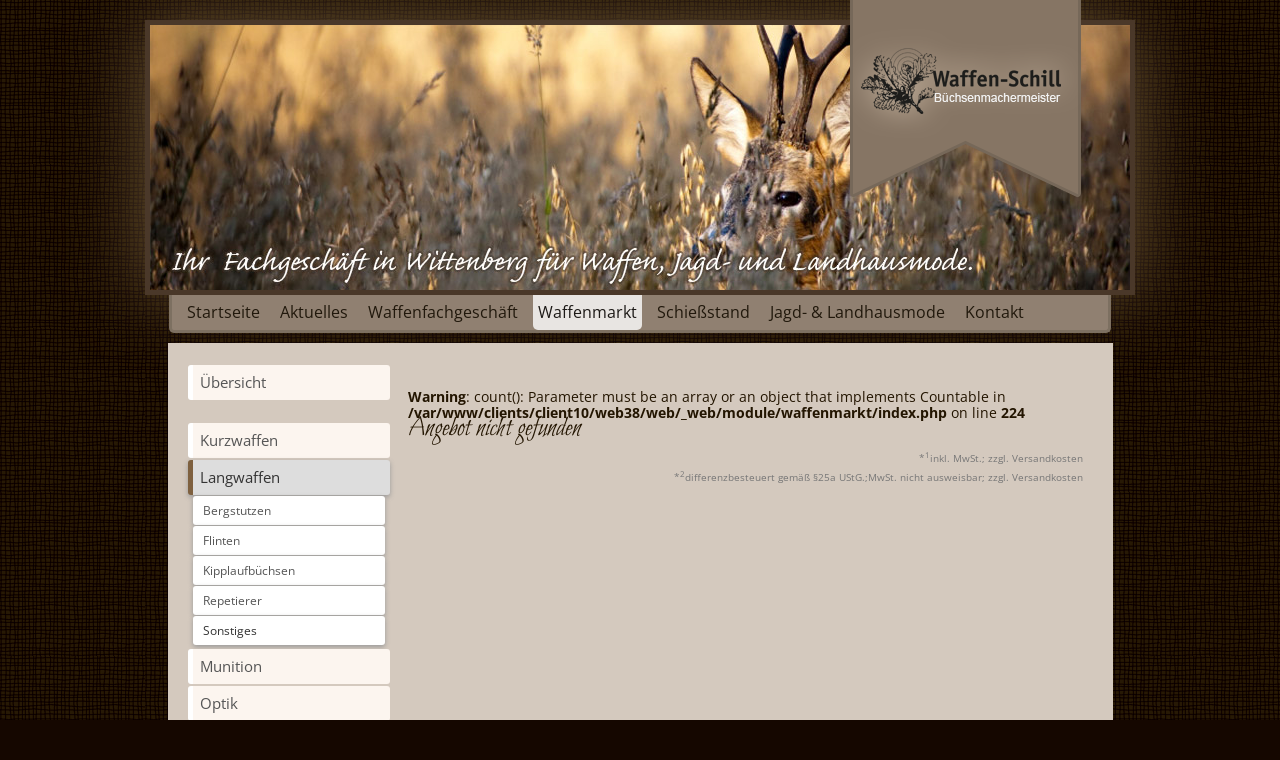

--- FILE ---
content_type: text/html; charset=UTF-8
request_url: https://www.waffen-schill.de/waffenmarkt/langwaffen/sonstiges/56cf59wa.html
body_size: 1725
content:
<!DOCTYPE html PUBLIC "-//W3C//DTD XHTML 1.0 Transitional//EN" "http://www.w3.org/TR/xhtml1/DTD/xhtml1-transitional.dtd">
<html xmlns="http://www.w3.org/1999/xhtml">
<head>
<meta http-equiv="Content-Type" content="text/html; charset=utf-8" />
<meta name="publisher" content="Waffen Schill, Wittenberg" />
<meta name="copyright" content="Waffen Schill, Wittenberg" />
<meta name="author" content="Pro Image, Weimar" />
<meta name="rights" content="Waffen Schill, Wittenberg" />
<meta name="distribution" content="GLOBAL" />
<meta name="language"    content="de" />
<meta name="description" content="Waffen Schill, Büchsenmachermeister Werkstatt und das Fachgeschäft in Wittenberg für Waffen,Landhausmode,Jagdmode,Gebrauchtwaffen  und Neuwaffen" />
<meta name="keywords"    content="Schill,Waffen,Wittenberg,Landhausmoee,Jagdmode,Gebrauchtwaffen,Neuwaffen,Fachgeschäft,Büchsenmachermeister,Büchsenmacherkstatt,Thüringen" />
<meta name="title" content="Sonstiges - Langwaffen - Waffen Schill - Büchsenmachermeister Werkstatt - ihr Fachgeschäft für Waffen, Jagd- und Landhausmode in Wittenberg(Lutherstadt)" />
<meta name="robots" content="index,follow" />
<meta name="page-topic" content="Waffen" />
<meta name="page-type"   content="Fachgeschäft" />
<meta name="resource-type" content="document" />
<meta http-equiv="expires" content="0" />
<meta name="abstract" content="Waffenmarkt" />
<meta name="Identifier-URL" content="http://www.waffen-schill.de/" />
<meta name="robots" content="index,follow" />
<meta http-equiv="Content-Script-Type" content="text/javascript" />
<meta http-equiv="Content-Style-Type" content="text/css" />
<meta name="revisit-after" content="1 day" />
<meta name="audience" content="Alle" />
<title>Sonstiges - Langwaffen - Waffen Schill - Büchsenmachermeister Werkstatt - ihr Fachgeschäft für Waffen, Jagd- und Landhausmode in Wittenberg(Lutherstadt)</title>
<link rel="shortcut icon" href="/favicon.ico" />
<script type="text/javascript" src="/inc/jquery/jquery-1.8.3.min.js"></script>
<script type="text/javascript" src="/inc/jscripts_1.1.js"></script>
<link href='/inc/styles_0.2.css' rel='stylesheet' type='text/css' />



</head>

<body>
<div id="headerpic"><img src="/img/waffen-schill-logo.png" width="231" height="198" alt="Waffen-Schill" id="logo" /><img src="/img/header/waffenmarkt.jpg" width="980" height="265" alt="" /></div>
<div id="menue"><ul>				<li><a href="/startseite/">Startseite</a></li>
				<li><a href="/aktuelles/">Aktuelles</a></li>
				<li><a href="/waffenfachgeschaeft/">Waffenfachgeschäft</a></li>
				<li><a href="/waffenmarkt/" class="activeM">Waffenmarkt</a></li>
				<li><a href="/schiessstand/">Schießstand</a></li>
				<li><a href="/jagdmode_und_landhausmode/">Jagd- &amp; Landhausmode</a></li>
				<li><a href="/kontakt-anfahrt/">Kontakt</a></li>
</ul></div>
<div id="content">
<div id="leftmenue"><a href="/waffenmarkt/index.html">Übersicht</a><span>&nbsp;</span><a href="/waffenmarkt/kurzwaffen.html">Kurzwaffen</a><a href="/waffenmarkt/langwaffen.html" class="activeLM">Langwaffen</a><a href="/waffenmarkt/langwaffen/bergstutzen.html" class="subm">Bergstutzen</a><a href="/waffenmarkt/langwaffen/flinten.html" class="subm">Flinten</a><a href="/waffenmarkt/langwaffen/kipplaufbuechsen.html" class="subm">Kipplaufbüchsen</a><a href="/waffenmarkt/langwaffen/repetierer.html" class="subm">Repetierer</a><a href="/waffenmarkt/langwaffen/sonstiges.html" class="subm activeLM">Sonstiges</a><span class="sbm_splitter">&nbsp;</span><a href="/waffenmarkt/munition.html">Munition</a><a href="/waffenmarkt/optik.html">Optik</a><a href="/waffenmarkt/ordonnanzwaffen.html">Ordonnanzwaffen</a></div><div id="innercontent"><br />
<b>Warning</b>:  count(): Parameter must be an array or an object that implements Countable in <b>/var/www/clients/client10/web38/web/_web/module/waffenmarkt/index.php</b> on line <b>224</b><br />
<h1>Angebot nicht gefunden</h1><p style="text-align:right;font-size:10px; color:#777;">*<sup>1</sup>inkl. MwSt.; zzgl. Versandkosten<br />*<sup>2</sup>differenzbesteuert gemäß §25a UStG.;MwSt. nicht ausweisbar; zzgl. Versandkosten<br /></p><div class="c">&nbsp;</div></div>
<div class="c">&nbsp;</div>
</div>
<div id="footer">
  <a href="/">Startseite</a> | <a href="/kontakt-anfahrt/">Kontakt</a> | <a href="/kontakt-anfahrt/impressum.html">Impressum</a> | <a href="/kontakt-anfahrt/datenschutzerklaerung.html">Datenschutzerklaerung</a>
<p>Copyright © 2026 Waffen-Schill - Inh. Herr Torsten Schill<br />
    Euperscher Weg 9 - 06886 Wittenberg<br />
    Tel. +49(0) 3491  44 06 11 - Fax +49(0) 3491  8 77 10 98 - <script type="text/javascript">oe('waffen-schill','info','de');</script></p>
</div></body>
</html>


--- FILE ---
content_type: text/css
request_url: https://www.waffen-schill.de/inc/styles_0.2.css
body_size: 3089
content:
/* CSS Document */

body{
	background-color:#150700;
	background-image:url(/img/bg.png);
	font-family: 'Open Sans', sans-serif;
	font-size: 14px;
	margin:0;
	padding:20px 2px;
	color:#231501;
}
h1, h2, h3, h4, h5, h6 {
	color:#231501;
	font-weight:normal;
	margin:0;
}
h1 {
	font-size:28px;
	font-family: 'Bilbo', cursive;
}
h2 {
	font-size:18px;
}
a{
	color:#CC6600;
	text-decoration:underline;
}
a:hover{
	color:#333;
	text-decoration:none;
}
.c,.clear {
	clear:both;
	height:0px;
	overflow:hidden;
}
img{
	border:none;
}
hr{
	background:#92816F;
	border:0px solid #92816F;
	height:1px;
}
input[type='text'],textarea,select{
	width:250px;
	font-size:14px;
	padding: 5px 3px;
	color: #C60;
	border:1px solid #ccc;
	border-radius:5px;
	font-family: 'Open Sans', sans-serif;
}
input[type='submit'],input[type='button'],button{
	color: #000;
	font-size:13px;
	border: 1px solid #ccc;
	display:inline-block;
	padding:5px 10px;
	border-radius:3px;
	text-decoration:none;
	background: #ffffff; /* Old browsers */
	background: -moz-linear-gradient(top,  #ffffff 0%, #e5e5e5 100%); /* FF3.6+ */
	background: -webkit-gradient(linear, left top, left bottom, color-stop(0%,#ffffff), color-stop(100%,#e5e5e5)); /* Chrome,Safari4+ */
	background: -webkit-linear-gradient(top,  #ffffff 0%,#e5e5e5 100%); /* Chrome10+,Safari5.1+ */
	background: -o-linear-gradient(top,  #ffffff 0%,#e5e5e5 100%); /* Opera 11.10+ */
	background: -ms-linear-gradient(top,  #ffffff 0%,#e5e5e5 100%); /* IE10+ */
	background: linear-gradient(to bottom,  #ffffff 0%,#e5e5e5 100%); /* W3C */
	filter: progid:DXImageTransform.Microsoft.gradient( startColorstr='#ffffff', endColorstr='#e5e5e5',GradientType=0 ); /* IE6-9 */
	cursor:pointer;
}

input[type='submit']:hover,input[type='button']:hover,button:hover{
	background:#efefef;
	border-color:#333;
	color:#333;
	border-style:solid;
}
button img{
	margin: 0 5px -3px;
}
.box_,.box_ok,.box_error,.box_hinweis{
	padding: 10px;
	background:#f4f4f4;
	border-radius:5px;
	color:#555;
	font-size:16px;
	text-align:center;
	margin:10px;
	border: 0.3px dashed #555;
}
.box_ok{
	background-color:#E1F4DD;
	border-color:#336633;
	color:#336633;
}
.box_error{
	background-color: #FFEAEA;
	border-color:#900;
	color:#900;
}
.box_hinweis{
	background-color: #FFC;
	border-color: #F93;
	color:#F93;
}
/* */
#logo{
	position:absolute;
	margin:-25px 0 0 700px;
}
#headerpic{
	background:#4a3829;
	padding: 5px;
	height:265px;
	width:980px;
	margin:auto;
	box-shadow: 0px 0px 70px 0px #655034; 
}
#menue{
	background:#908071;
	border-left:3px solid #7d7061;
	border-right:3px solid #7d7061;
	border-bottom:3px solid #7d7061;
	border-bottom-left-radius:5px;
	border-bottom-right-radius:5px;
	margin:0 auto 0 auto;
	height:35px;
	width:936px;
	font-size:16px;
}

#menue ul{
	list-style:none;
	margin:0;
	padding:0;
}
#menue li{
	float:left;
	margin-left:10px;
	line-height:35px;
}
#menue li a{
	color:#21180c;
	line-height:35px;
	padding:0 5px;
	display:block;
	text-decoration:none;
}
#menue li a:hover{
	color:#fff;
	background:#B2A69C;
	opacity:0.8;
	border-bottom-left-radius:5px;
	border-bottom-right-radius:5px;
}
#menue li a.activeM{
	color:#000;
	background:#FFFFFF;
	opacity:0.8;
	border-bottom-left-radius:5px;
	border-bottom-right-radius:5px;
}
#content{
	width:905px;
	padding:20px;
	min-height:300px;
	margin:10px auto 0 auto;
	background:#d4c9be;
	line-height:150%;
}
#content h1{
	margin-bottom:10px;
}
#leftmenue{
	width:210px;
	float:left;	
}
#leftmenue a{
	text-decoration:none;
	display:block;
	background:#FCF5EF;
	color:#555;
	font-size:15px;
	border-left:5px solid #fff;
	padding:7px;
	margin: 0 8px 0 0;
	border-radius:3px;
	margin-top:2px;
}
#leftmenue a.activeLM{
	border-left:5px solid #7E603F;
	background:#ddd;
	color:#333;
	box-shadow:#999 0px 2px 5px;
}
#leftmenue a:hover{
	text-decoration:none;
	background:#777;
	color:#fff;
	border-left:5px solid #7E603F;
}
#leftmenue a.noLMborder{
	border-bottom: none;
}
#leftmenue a.subm{
	font-size:12px;	
	border:none;
	padding:4px 7px 4px 10px;
	margin:1px 13px 0 5px;
	box-shadow:#999 0px 2px 5px;
	background:#fff;
}
#leftmenue a.subm:hover{
	color:#4A3829;
}
#leftmenue span.sbm_splitter{
	display:block;
	height:2px;
	overflow:hidden;
}
#innercontent,#innercontent2{
	margin:0;
	min-height:450px;
	width:675px;
	padding:10px;
	float:left;
	font-size:14px;
	line-height:120%;
}
#innercontent2{
	float:none;
	width:930px;
}
#footer{
	width:950px;
	height:80px;
	padding:20px;
	background-color:#a08e7d;
	background-image: url(/img/footer-bg.png);
	margin:auto;
	color:#322317;
	font-size:11px;
	text-align:left;
	line-height:150%;
}

#footer p{
	text-align:center;
}
#footer a{
	color:#333;
}
#footer a:hover{
	color:#000000;
}
/* Shadowbox */
.shadowbox{
	box-shadow: inset -60px -30px 80px 10px #231501;
	min-width:50px;
	min-height:50px;
	padding:10px;
	border: 5px solid #7f7163;
	border-radius:7px;
	background:#413a31;
	color:#fff;
	font-size:13px;
}

.shadowbox h1,
.shadowbox h2,
.shadowbox h3,
.shadowbox h4,
.shadowbox h5{
	color:#fff;
	margin-bottom:5px;
	margin-top:0px;
}

.shadowbox a{
	color:#fff;
}
/*module*/
#startwald{
	position: absolute;
	margin:-248px 0 0 50px;
}
#start_text{
	width:450px;
	font-size:14px;
}
#startbox_waffen{
	margin-top:40px;
	margin-bottom:205px;
}
#startbox_waffen h1{
	margin:0;
	padding:0;
}
.start_wm_prev{
	padding:10px;
	width:120px;
	float:left;
	background:#fff;
	margin:5px;
	height:200px;
	line-height:150%;
	color:#666666;
	cursor:pointer;
	font-size:12px;
	border-radius:5px;
}

.start_wm_prev:hover{
	background:#EFE0D1;
}
.start_wm_prev h2{
	color:#333;
	font-size:13px;
}
.start_wm_prev h3{
	color:#7E603F;
}
.start_wm_prev div{
	height:100px;
	width:120px;
	background-position:center;
	background-size: auto 120px;
	background-repeat:no-repeat;
	position: absolute;
	margin-top:68px;
}

.start_wm_prev a{
	color:#fff;
	background:#7E603F;
	display:block;
	padding:5px 10px;
	position:absolute;
	margin-top:175px;
	text-decoration:none;
	margin-left:12px;
}
#sb_oz{
	min-height:60px;
	width:250px;
	margin-bottom:10px;
}
#sb_1,#sb_2{
	float:right;
	width:400px;
	clear:right;
	margin-bottom:10px;
	
}

#sb_1 img,#sb_2 img{
	float:right;
	margin:5px;
}
#sb_1 a,#sb_2 a{
}
#waffen_map,#mode_map{
	float:right;
	width:600px;
	height:400px;
	background:#ccc;
}
/* Waffenmarkt */
.wm_element{
	border:1px solid #968473;
	padding:15px;
	margin:10px 0px;
	line-height:160%;
	cursor: pointer;
	background:#FCF5EF;	
	border-radius:5px;
}
.wm_element h3{
}
.wm_element:hover{
	background:#FCF2E0; /* oder > EFF6F9 */
}

.wm_element img.propic{
	float:left;
	margin-right:10px;
}
.wm_element a.more{
	clear:right;
	float:right;
	margin:10px;
}
.wm_preis{
	float:right;
	font-size: 18px;
	color: #C60;
}
.wm_preis_detail{
	border-radius:3px;
	clear:right;
	float:right;
	text-align:right;
	font-size: 26px;
	background: #C60;
	color:#FFF;
	padding:5px;
	margin:0 5px 10px 0px;
}
.wm_preis span,.wm_preis_detail span{
	font-size:14px;
	max-width:170px;
	display:inline-block;
}
.wm_preis sup,.wm_preis_detail sup{
	font-size:10px;
}
.wm_ldesc{
	float:left;
	max-width:450px;
}
#wm_detailansicht{
	padding:10px;
	margin:10px;
	line-height:150%;
}
#wm_detailansicht h3{
	font-size:22px;
	line-height:130%;
}
#wm_detailansicht h4{
	font-size:16px;
	line-height:160%;
}
#wm_detailpics{
	clear:right;
	float:right;
	width:360px;
	margin-left:10px;
}
#wm_detailpics .wm_pic{
	margin:5px 0px 5px 5px;	
}
#wm_detailpics .wm_thumbs{
	margin:5px;	
}
#wm_searchframe{
	margin:0px;
	padding:5px;
	border:1px dashed #968473;
	background:#fff;
	border-radius:5px;
}
#wm_bg_viewbuttons{
	height:30px;
	margin-top:25px;
}
#wm_bg_viewbuttons label{
	display:block;
	float:right;
	font-size:11px;	
}
#wm_bg_viewbuttons label select{
	font-size:11px;
	width:170px;	
}
/* Kontakt Modul */
#wm_kontaktform{
	margin:20px 0;
	padding:10px;
	border:1px dashed #968473;
	background:#FCF5EF;
	color:#666;
	border-radius:5px;
}
#wm_kontaktform input{
	display:block;
}
#wm_kontaktform textarea{
	height:130px; width:340px;
}
#wm_kontaktform label{
	display:block;
	padding: 2px 5px 2px;
}
#wm_kontaktform button{
	margin-top:20px;
	padding:10px;
	cursor:pointer;
}
/*
Aktuelles
*/
.newscolum{
	margin:20px;
	padding:5px;
	cursor:pointer;
}
.newscolum:hover{
	background:#FCF5EF;
}

/* bilbo-regular - latin */
@font-face {
  font-family: 'Bilbo';
  font-style: normal;
  font-weight: 400;
  src: url('/inc/fonts/bilbo-v20-latin-regular.eot'); /* IE9 Compat Modes */
  src: local(''),
       url('/inc/fonts/bilbo-v20-latin-regular.eot?#iefix') format('embedded-opentype'), /* IE6-IE8 */
       url('/inc/fonts/bilbo-v20-latin-regular.woff2') format('woff2'), /* Super Modern Browsers */
       url('/inc/fonts/bilbo-v20-latin-regular.woff') format('woff'), /* Modern Browsers */
       url('/inc/fonts/bilbo-v20-latin-regular.ttf') format('truetype'), /* Safari, Android, iOS */
       url('/inc/fonts/bilbo-v20-latin-regular.svg#Bilbo') format('svg'); /* Legacy iOS */
}
/* open-sans-300 - latin */
@font-face {
  font-family: 'Open Sans';
  font-style: normal;
  font-weight: 300;
  src: url('/inc/fonts/open-sans-v34-latin-300.eot'); /* IE9 Compat Modes */
  src: local(''),
       url('/inc/fonts/open-sans-v34-latin-300.eot?#iefix') format('embedded-opentype'), /* IE6-IE8 */
       url('/inc/fonts/open-sans-v34-latin-300.woff2') format('woff2'), /* Super Modern Browsers */
       url('/inc/fonts/open-sans-v34-latin-300.woff') format('woff'), /* Modern Browsers */
       url('/inc/fonts/open-sans-v34-latin-300.ttf') format('truetype'), /* Safari, Android, iOS */
       url('/inc/fonts/open-sans-v34-latin-300.svg#OpenSans') format('svg'); /* Legacy iOS */
}

/* open-sans-regular - latin */
@font-face {
  font-family: 'Open Sans';
  font-style: normal;
  font-weight: 400;
  src: url('/inc/fonts/open-sans-v34-latin-regular.eot'); /* IE9 Compat Modes */
  src: local(''),
       url('/inc/fonts/open-sans-v34-latin-regular.eot?#iefix') format('embedded-opentype'), /* IE6-IE8 */
       url('/inc/fonts/open-sans-v34-latin-regular.woff2') format('woff2'), /* Super Modern Browsers */
       url('/inc/fonts/open-sans-v34-latin-regular.woff') format('woff'), /* Modern Browsers */
       url('/inc/fonts/open-sans-v34-latin-regular.ttf') format('truetype'), /* Safari, Android, iOS */
       url('/inc/fonts/open-sans-v34-latin-regular.svg#OpenSans') format('svg'); /* Legacy iOS */
}

/* open-sans-500 - latin */
@font-face {
  font-family: 'Open Sans';
  font-style: normal;
  font-weight: 500;
  src: url('/inc/fonts/open-sans-v34-latin-500.eot'); /* IE9 Compat Modes */
  src: local(''),
       url('/inc/fonts/open-sans-v34-latin-500.eot?#iefix') format('embedded-opentype'), /* IE6-IE8 */
       url('/inc/fonts/open-sans-v34-latin-500.woff2') format('woff2'), /* Super Modern Browsers */
       url('/inc/fonts/open-sans-v34-latin-500.woff') format('woff'), /* Modern Browsers */
       url('/inc/fonts/open-sans-v34-latin-500.ttf') format('truetype'), /* Safari, Android, iOS */
       url('/inc/fonts/open-sans-v34-latin-500.svg#OpenSans') format('svg'); /* Legacy iOS */
}

/* open-sans-600 - latin */
@font-face {
  font-family: 'Open Sans';
  font-style: normal;
  font-weight: 600;
  src: url('/inc/fonts/open-sans-v34-latin-600.eot'); /* IE9 Compat Modes */
  src: local(''),
       url('/inc/fonts/open-sans-v34-latin-600.eot?#iefix') format('embedded-opentype'), /* IE6-IE8 */
       url('/inc/fonts/open-sans-v34-latin-600.woff2') format('woff2'), /* Super Modern Browsers */
       url('/inc/fonts/open-sans-v34-latin-600.woff') format('woff'), /* Modern Browsers */
       url('/inc/fonts/open-sans-v34-latin-600.ttf') format('truetype'), /* Safari, Android, iOS */
       url('/inc/fonts/open-sans-v34-latin-600.svg#OpenSans') format('svg'); /* Legacy iOS */
}

/* open-sans-700 - latin */
@font-face {
  font-family: 'Open Sans';
  font-style: normal;
  font-weight: 700;
  src: url('/inc/fonts/open-sans-v34-latin-700.eot'); /* IE9 Compat Modes */
  src: local(''),
       url('/inc/fonts/open-sans-v34-latin-700.eot?#iefix') format('embedded-opentype'), /* IE6-IE8 */
       url('/inc/fonts/open-sans-v34-latin-700.woff2') format('woff2'), /* Super Modern Browsers */
       url('/inc/fonts/open-sans-v34-latin-700.woff') format('woff'), /* Modern Browsers */
       url('/inc/fonts/open-sans-v34-latin-700.ttf') format('truetype'), /* Safari, Android, iOS */
       url('/inc/fonts/open-sans-v34-latin-700.svg#OpenSans') format('svg'); /* Legacy iOS */
}

/* open-sans-800 - latin */
@font-face {
  font-family: 'Open Sans';
  font-style: normal;
  font-weight: 800;
  src: url('/inc/fonts/open-sans-v34-latin-800.eot'); /* IE9 Compat Modes */
  src: local(''),
       url('/inc/fonts/open-sans-v34-latin-800.eot?#iefix') format('embedded-opentype'), /* IE6-IE8 */
       url('/inc/fonts/open-sans-v34-latin-800.woff2') format('woff2'), /* Super Modern Browsers */
       url('/inc/fonts/open-sans-v34-latin-800.woff') format('woff'), /* Modern Browsers */
       url('/inc/fonts/open-sans-v34-latin-800.ttf') format('truetype'), /* Safari, Android, iOS */
       url('/inc/fonts/open-sans-v34-latin-800.svg#OpenSans') format('svg'); /* Legacy iOS */
}

/* open-sans-300italic - latin */
@font-face {
  font-family: 'Open Sans';
  font-style: italic;
  font-weight: 300;
  src: url('/inc/fonts/open-sans-v34-latin-300italic.eot'); /* IE9 Compat Modes */
  src: local(''),
       url('/inc/fonts/open-sans-v34-latin-300italic.eot?#iefix') format('embedded-opentype'), /* IE6-IE8 */
       url('/inc/fonts/open-sans-v34-latin-300italic.woff2') format('woff2'), /* Super Modern Browsers */
       url('/inc/fonts/open-sans-v34-latin-300italic.woff') format('woff'), /* Modern Browsers */
       url('/inc/fonts/open-sans-v34-latin-300italic.ttf') format('truetype'), /* Safari, Android, iOS */
       url('/inc/fonts/open-sans-v34-latin-300italic.svg#OpenSans') format('svg'); /* Legacy iOS */
}

/* open-sans-italic - latin */
@font-face {
  font-family: 'Open Sans';
  font-style: italic;
  font-weight: 400;
  src: url('/inc/fonts/open-sans-v34-latin-italic.eot'); /* IE9 Compat Modes */
  src: local(''),
       url('/inc/fonts/open-sans-v34-latin-italic.eot?#iefix') format('embedded-opentype'), /* IE6-IE8 */
       url('/inc/fonts/open-sans-v34-latin-italic.woff2') format('woff2'), /* Super Modern Browsers */
       url('/inc/fonts/open-sans-v34-latin-italic.woff') format('woff'), /* Modern Browsers */
       url('/inc/fonts/open-sans-v34-latin-italic.ttf') format('truetype'), /* Safari, Android, iOS */
       url('/inc/fonts/open-sans-v34-latin-italic.svg#OpenSans') format('svg'); /* Legacy iOS */
}

/* open-sans-500italic - latin */
@font-face {
  font-family: 'Open Sans';
  font-style: italic;
  font-weight: 500;
  src: url('/inc/fonts/open-sans-v34-latin-500italic.eot'); /* IE9 Compat Modes */
  src: local(''),
       url('/inc/fonts/open-sans-v34-latin-500italic.eot?#iefix') format('embedded-opentype'), /* IE6-IE8 */
       url('/inc/fonts/open-sans-v34-latin-500italic.woff2') format('woff2'), /* Super Modern Browsers */
       url('/inc/fonts/open-sans-v34-latin-500italic.woff') format('woff'), /* Modern Browsers */
       url('/inc/fonts/open-sans-v34-latin-500italic.ttf') format('truetype'), /* Safari, Android, iOS */
       url('/inc/fonts/open-sans-v34-latin-500italic.svg#OpenSans') format('svg'); /* Legacy iOS */
}

/* open-sans-600italic - latin */
@font-face {
  font-family: 'Open Sans';
  font-style: italic;
  font-weight: 600;
  src: url('/inc/fonts/open-sans-v34-latin-600italic.eot'); /* IE9 Compat Modes */
  src: local(''),
       url('/inc/fonts/open-sans-v34-latin-600italic.eot?#iefix') format('embedded-opentype'), /* IE6-IE8 */
       url('/inc/fonts/open-sans-v34-latin-600italic.woff2') format('woff2'), /* Super Modern Browsers */
       url('/inc/fonts/open-sans-v34-latin-600italic.woff') format('woff'), /* Modern Browsers */
       url('/inc/fonts/open-sans-v34-latin-600italic.ttf') format('truetype'), /* Safari, Android, iOS */
       url('/inc/fonts/open-sans-v34-latin-600italic.svg#OpenSans') format('svg'); /* Legacy iOS */
}

/* open-sans-700italic - latin */
@font-face {
  font-family: 'Open Sans';
  font-style: italic;
  font-weight: 700;
  src: url('/inc/fonts/open-sans-v34-latin-700italic.eot'); /* IE9 Compat Modes */
  src: local(''),
       url('/inc/fonts/open-sans-v34-latin-700italic.eot?#iefix') format('embedded-opentype'), /* IE6-IE8 */
       url('/inc/fonts/open-sans-v34-latin-700italic.woff2') format('woff2'), /* Super Modern Browsers */
       url('/inc/fonts/open-sans-v34-latin-700italic.woff') format('woff'), /* Modern Browsers */
       url('/inc/fonts/open-sans-v34-latin-700italic.ttf') format('truetype'), /* Safari, Android, iOS */
       url('/inc/fonts/open-sans-v34-latin-700italic.svg#OpenSans') format('svg'); /* Legacy iOS */
}

/* open-sans-800italic - latin */
@font-face {
  font-family: 'Open Sans';
  font-style: italic;
  font-weight: 800;
  src: url('/inc/fonts/open-sans-v34-latin-800italic.eot'); /* IE9 Compat Modes */
  src: local(''),
       url('/inc/fonts/open-sans-v34-latin-800italic.eot?#iefix') format('embedded-opentype'), /* IE6-IE8 */
       url('/inc/fonts/open-sans-v34-latin-800italic.woff2') format('woff2'), /* Super Modern Browsers */
       url('/inc/fonts/open-sans-v34-latin-800italic.woff') format('woff'), /* Modern Browsers */
       url('/inc/fonts/open-sans-v34-latin-800italic.ttf') format('truetype'), /* Safari, Android, iOS */
       url('/inc/fonts/open-sans-v34-latin-800italic.svg#OpenSans') format('svg'); /* Legacy iOS */
}

--- FILE ---
content_type: text/javascript
request_url: https://www.waffen-schill.de/inc/jscripts_1.1.js
body_size: 1691
content:
// JavaScript Document
var listlink = true;
$(function(){
    $("a").focus(function () {
		$(this).blur();//Um bei den links den hässlichen Rahmen zu entfernen beim klicken
    });
	$("img").bind("contextmenu",function(e){
        return false;
    });
	$(".vdb_gb_element a").click(function(){
		listlink = false;
		return true;
	});
	$(".vdb_gb_element").click(function(){
		if(!listlink)//Damit bei einem Klick auf einen Link nicht beides ausgeführt wird!
			return true;
		tmp_url = $(this).children("a.more").prop("href");
		if(tmp_url)
			document.location = tmp_url;
		return false;
	});
	$(".historyBack").click(function(){
		history.back();
		return false;
	});
	//Produkt auf merkzettel hinzufügen
	$(".merkzettel_add").click(function(){
		$.post('/de/_global/merkzettel_add.html', {id:$(this).attr("href"),ajax:1},function(data) {
			//alert(data);
			if(data!=0){
				alert("Angebot auf Ihren Merkzettel hinzugefügt.");
				$(".merkzettel div").html(data);
			} else {
				alert("Dieses Angebot ist bereits auf Ihrem Merkzettel");	
			}
		});
		return false;
	});
});
function MM_preloadImages() { //v3.0
  var d=document; if(d.images){ if(!d.MM_p) d.MM_p=new Array();
    var i,j=d.MM_p.length,a=MM_preloadImages.arguments; for(i=0; i<a.length; i++)
    if (a[i].indexOf("#")!=0){ d.MM_p[j]=new Image; d.MM_p[j++].src=a[i];}}
}

function MM_swapImgRestore() { //v3.0
  var i,x,a=document.MM_sr; for(i=0;a&&i<a.length&&(x=a[i])&&x.oSrc;i++) x.src=x.oSrc;
}

function MM_findObj(n, d) { //v4.01
  var p,i,x;  if(!d) d=document; if((p=n.indexOf("?"))>0&&parent.frames.length) {
    d=parent.frames[n.substring(p+1)].document; n=n.substring(0,p);}
  if(!(x=d[n])&&d.all) x=d.all[n]; for (i=0;!x&&i<d.forms.length;i++) x=d.forms[i][n];
  for(i=0;!x&&d.layers&&i<d.layers.length;i++) x=MM_findObj(n,d.layers[i].document);
  if(!x && d.getElementById) x=d.getElementById(n); return x;
}

function MM_swapImage() { //v3.0
  var i,j=0,x,a=MM_swapImage.arguments; document.MM_sr=new Array; for(i=0;i<(a.length-2);i+=3)
   if ((x=MM_findObj(a[i]))!=null){document.MM_sr[j++]=x; if(!x.oSrc) x.oSrc=x.src; x.src=a[i+2];}
}

function writeE(n,d){
	document.write('<a href=\"mailto:' + n + '@' + d + '\">');
	document.write(n + '@' + d + '<\/a>');	
	return true;
} 
//elektronische Postverschlüsselung
function oe(b,a,c) {
	var d=a+"&#64;"+b+"&#46;"+c;
	var e="<a href='&#109;&#97;&#105;&#108;&#116;&#111;&#58;"+d+"'>"+d+"<"+'/'+"a>";
	if(a!='' && b!='' && c!='')
		document.write(e);
	return true;
}
//elektronische Postverschlüsselung
function oe2(b,a,c,name) {
	var d=a+"&#64;"+b+"&#46;"+c;
	var e="<a href='&#109;&#97;&#105;&#108;&#116;&#111;&#58;"+d+"'>"+name+"<"+'/'+"a>";
	if(a!='' && b!='' && c!='')
		document.write(e);
	return true;
}
//elektronische Postverschlüsselung
function oe3(b,a,c) {
	var d=a+"&#64;"+b+"&#46;"+c;
	var e="<a href='/firma/kontakt.html?to="+a+"'>"+d+"<"+'/'+"a>";
	if(a!='' && b!='' && c!='')
		document.write(e);
	return true;
}
//Email check für CMS Editor
function mt(name,domain,subject,body) {
  location.href = 'mailto:' + name + '@' + domain + '?subject=' + subject + '&body=' + body;
  return true;
}
// Email Check
function test(src) {
	var emailReg = "^[\\w-_\.]*[\\w-_\.]\@[\\w]\.+[\\w]+[\\w]$";
	var regex = new RegExp(emailReg);
	return regex.test(src);
}
function checkmail(mail){
	return new RegExp("^[\\w-_\.]*[\\w-_\.]\@[\\w]\.+[\\w]+[\\w]$").test(mail);
} 
// Zum "trimmen" von Leerezeichen und Seitenumbrüchen
function trimit(str){
	return str.replace(/^\s*|\s*$/g,"");
}
// Prüen ob wert in array vorhanden
function in_array(val,arr) {
   for(var i = 0; i < arr.length; i++)
      if(arr[i] === val)
          return(i);
   return(-1);
}
//Kurzform zum erhalten des Elements
function getIt(element){
	if(document.getElementById(element)){
		return document.getElementById(element);
	} else {
		//alert("GetVAl: Nicht vorhanden: "+element);
		return false;
	}
}
//Kurzform zum erhalten des Wertes des Elementes
function getVal(element){
	if(document.getElementById(element)){
		return trimit(document.getElementById(element).value);
	} else {
		//alert("GetVAl: Nicht vorhanden: "+element);
		return false;
	}
	
}

